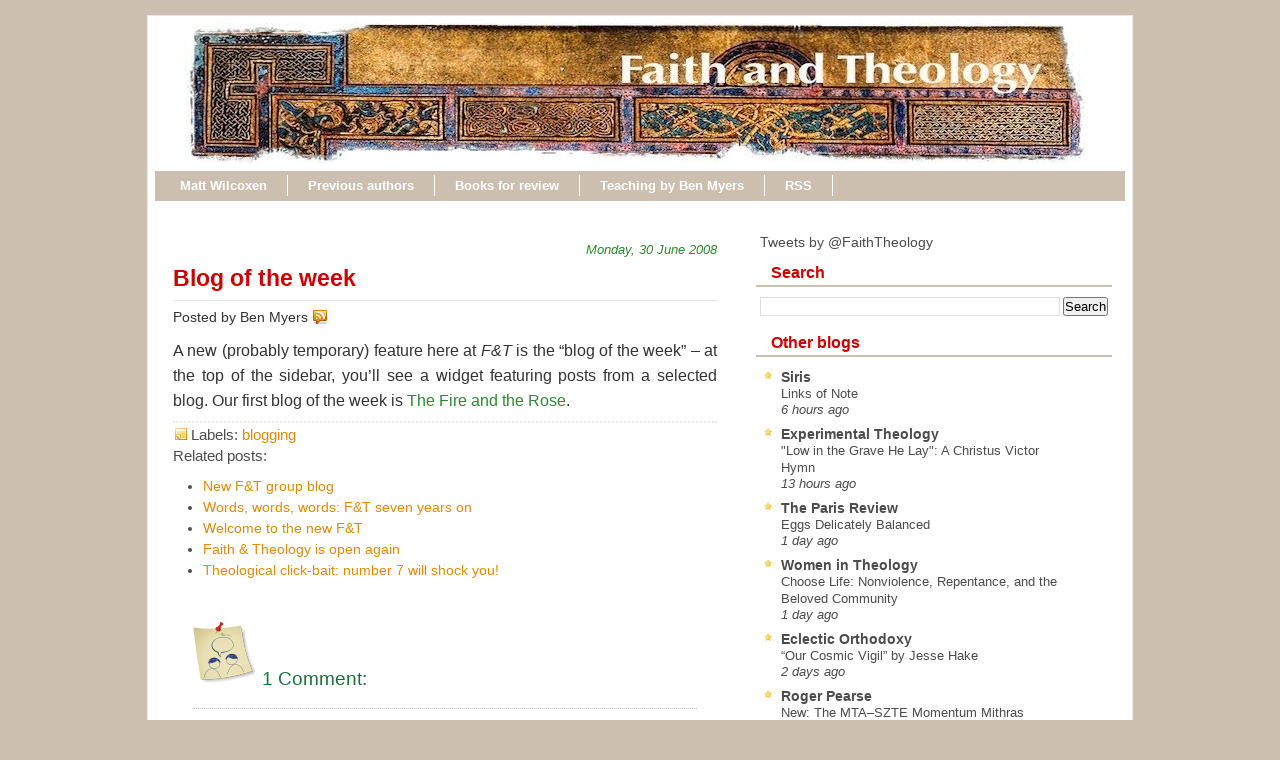

--- FILE ---
content_type: text/javascript; charset=UTF-8
request_url: https://www.faith-theology.com/feeds/posts/default/-/blogging?alt=json-in-script&callback=related_results_labels&max-results=5
body_size: 10024
content:
// API callback
related_results_labels({"version":"1.0","encoding":"UTF-8","feed":{"xmlns":"http://www.w3.org/2005/Atom","xmlns$openSearch":"http://a9.com/-/spec/opensearchrss/1.0/","xmlns$blogger":"http://schemas.google.com/blogger/2008","xmlns$georss":"http://www.georss.org/georss","xmlns$gd":"http://schemas.google.com/g/2005","xmlns$thr":"http://purl.org/syndication/thread/1.0","id":{"$t":"tag:blogger.com,1999:blog-14261952"},"updated":{"$t":"2026-02-01T19:02:03.179-05:00"},"category":[{"term":"Karl Barth"},{"term":"Kim Fabricius"},{"term":"humour"},{"term":"conferences"},{"term":"sermons"},{"term":"book reviews"},{"term":"politics"},{"term":"ethics"},{"term":"doodlings"},{"term":"Rowan Williams"},{"term":"top lists"},{"term":"books"},{"term":"literature"},{"term":"doing theology"},{"term":"here and there"},{"term":"resurrection"},{"term":"Australia"},{"term":"children"},{"term":"creation"},{"term":"Trinity"},{"term":"Bob Dylan"},{"term":"science"},{"term":"ecclesiology"},{"term":"current affairs"},{"term":"doctrine of God"},{"term":"Easter"},{"term":"Eberhard Jüngel"},{"term":"journals"},{"term":"hymns"},{"term":"prayer"},{"term":"blogging"},{"term":"Robert W. Jenson"},{"term":"Scripture"},{"term":"Rudolf Bultmann"},{"term":"stories"},{"term":"writing"},{"term":"music"},{"term":"church history"},{"term":"grace"},{"term":"sin"},{"term":"patristics"},{"term":"christology"},{"term":"Scott Stephens"},{"term":"society"},{"term":"Benedict XVI"},{"term":"poetry"},{"term":"teaching"},{"term":"Christmas"},{"term":"miscellaneous theologians"},{"term":"Holy Spirit"},{"term":"lectures"},{"term":"liturgy"},{"term":"podcasts"},{"term":"St Paul"},{"term":"death"},{"term":"T. F. Torrance"},{"term":"freedom"},{"term":"election"},{"term":"eschatology"},{"term":"giveaways"},{"term":"interviews"},{"term":"Bruce McCormack"},{"term":"Schleiermacher"},{"term":"atheism"},{"term":"evangelicalism"},{"term":"peace"},{"term":"Dietrich Bonhoeffer"},{"term":"art"},{"term":"Stanley Hauerwas"},{"term":"ecumenical"},{"term":"films"},{"term":"Augustine"},{"term":"Princeton"},{"term":"eucharist"},{"term":"Balthasar"},{"term":"George Herbert"},{"term":"N. T. Wright"},{"term":"capitalism"},{"term":"creeds"},{"term":"education"},{"term":"John Milton"},{"term":"Mary"},{"term":"Slavoj Zizek"},{"term":"Wolfhart Pannenberg"},{"term":"for the love of god"},{"term":"love of god 2"},{"term":"Gerhard Ebeling"},{"term":"John Milbank"},{"term":"love"},{"term":"David Bentley Hart"},{"term":"George Hunsinger"},{"term":"baptism"},{"term":"demons"},{"term":"diary"},{"term":"sex"},{"term":"Asia"},{"term":"Calvin"},{"term":"apologetics"},{"term":"faith"},{"term":"publishing"},{"term":"religion"},{"term":"John Webster"},{"term":"Jürgen Moltmann"},{"term":"Mozart"},{"term":"Sarah Coakley"},{"term":"Uniting Church"},{"term":"awards"},{"term":"evil"},{"term":"parables"},{"term":"video"},{"term":"Eastern Orthodoxy"},{"term":"Nate Kerr"},{"term":"Ray Anderson"},{"term":"William Stringfellow"},{"term":"eulogies"},{"term":"illness"},{"term":"love of god 1"},{"term":"theatre"},{"term":"Colin Gunton"},{"term":"Giorgio Agamben"},{"term":"Hans Küng"},{"term":"Origen"},{"term":"animals"},{"term":"heresy"},{"term":"liberal theology"},{"term":"Carl Schmitt"},{"term":"Jacob Taubes"},{"term":"Melville"},{"term":"Oliver Crisp"},{"term":"atonement"},{"term":"disability"},{"term":"icons"},{"term":"letters"},{"term":"theology FAIL"},{"term":"Karl Rahner"},{"term":"Pentecostalism"},{"term":"Schillebeeckx"},{"term":"Shakespeare"},{"term":"Twitter"},{"term":"cross"},{"term":"feminism"},{"term":"hell"},{"term":"historical Jesus"},{"term":"memes"},{"term":"miracles"},{"term":"philosophical theology"},{"term":"theodicy"},{"term":"tradition"},{"term":"Alain Badiou"},{"term":"C. S. Lewis"},{"term":"Calvinism"},{"term":"Hegel"},{"term":"J. Louis Martyn"},{"term":"Jonathan Edwards"},{"term":"Korean theology"},{"term":"Psalms"},{"term":"Tom Waits"},{"term":"digital resources"},{"term":"fundamentalism"},{"term":"virgin birth"},{"term":"America"},{"term":"Berlin"},{"term":"John Howard Yoder"},{"term":"audio books"},{"term":"dogmatics"},{"term":"jobs"},{"term":"ministry"},{"term":"saints"},{"term":"Douglas Harink"},{"term":"John Updike"},{"term":"Kathryn Tanner"},{"term":"Michael Bird"},{"term":"Michel Foucault"},{"term":"Paul DeHart"},{"term":"Wolf Krötke"},{"term":"food"},{"term":"language"},{"term":"marriage"},{"term":"practical theology"},{"term":"John Shelby Spong"},{"term":"Marx"},{"term":"Walter Benjamin"},{"term":"alister mcgrath"},{"term":"angels"},{"term":"apokatastasis"},{"term":"circus"},{"term":"clerihews"},{"term":"cycling"},{"term":"friendship"},{"term":"mission"},{"term":"translation"},{"term":"Kevin Vanhoozer"},{"term":"Marilyn McCord Adams"},{"term":"secularism"},{"term":"spirituality"},{"term":"theology"},{"term":"Alasdair MacIntyre"},{"term":"Aquinas"},{"term":"George Lindbeck"},{"term":"Hans Frei"},{"term":"Islam"},{"term":"Paul Tillich"},{"term":"William Cavanaugh"},{"term":"emotion"},{"term":"justification"},{"term":"narrative theology"},{"term":"passions"},{"term":"reading"},{"term":"soul"},{"term":"work"},{"term":"Anselm"},{"term":"Chantal Mouffe"},{"term":"G. K. Chesterton"},{"term":"Herbert McCabe"},{"term":"John Wesley"},{"term":"Rémi Brague"},{"term":"desire"},{"term":"divine simplicity"},{"term":"essays"},{"term":"humans"},{"term":"intellect"},{"term":"medieval theology"},{"term":"modernity"},{"term":"scholasticism"},{"term":"suffering"},{"term":"will"}],"title":{"type":"text","$t":"Faith and Theology"},"subtitle":{"type":"html","$t":""},"link":[{"rel":"http://schemas.google.com/g/2005#feed","type":"application/atom+xml","href":"https:\/\/www.faith-theology.com\/feeds\/posts\/default"},{"rel":"self","type":"application/atom+xml","href":"https:\/\/www.blogger.com\/feeds\/14261952\/posts\/default\/-\/blogging?alt=json-in-script\u0026max-results=5"},{"rel":"alternate","type":"text/html","href":"https:\/\/www.faith-theology.com\/search\/label\/blogging"},{"rel":"hub","href":"http://pubsubhubbub.appspot.com/"},{"rel":"next","type":"application/atom+xml","href":"https:\/\/www.blogger.com\/feeds\/14261952\/posts\/default\/-\/blogging\/-\/blogging?alt=json-in-script\u0026start-index=6\u0026max-results=5"}],"author":[{"name":{"$t":"Ben Myers"},"uri":{"$t":"http:\/\/www.blogger.com\/profile\/03800127501735910966"},"email":{"$t":"noreply@blogger.com"},"gd$image":{"rel":"http://schemas.google.com/g/2005#thumbnail","width":"32","height":"27","src":"\/\/blogger.googleusercontent.com\/img\/b\/R29vZ2xl\/AVvXsEj9v_EQ6azLhhrCAZvl-CLmTnfnjPD0T58BpTeshrSeV_ppED3aPWFR7BO22BPvP4uEfije6q-wqlyqRWtE_syGpjQ_6brFe-6YYAOTB6soCOozZ4Oxuzjg8Yw8Ksdg4A\/s134\/IMG_0493.JPG"}}],"generator":{"version":"7.00","uri":"http://www.blogger.com","$t":"Blogger"},"openSearch$totalResults":{"$t":"40"},"openSearch$startIndex":{"$t":"1"},"openSearch$itemsPerPage":{"$t":"5"},"entry":[{"id":{"$t":"tag:blogger.com,1999:blog-14261952.post-5084918450159125515"},"published":{"$t":"2019-07-18T23:51:00.000-04:00"},"updated":{"$t":"2019-07-18T23:51:40.214-04:00"},"category":[{"scheme":"http://www.blogger.com/atom/ns#","term":"blogging"}],"title":{"type":"text","$t":"Faith \u0026 Theology is open again"},"content":{"type":"html","$t":"\u003Cdiv class=\"separator\" style=\"clear: both; text-align: center;\"\u003E\n\u003Ca href=\"https:\/\/blogger.googleusercontent.com\/img\/b\/R29vZ2xl\/AVvXsEjVO9oM8zwQ7ifeRNt3M_SChufnO6lZwrEDPMDRvS_Br8xZusCx0C-g-y5vmWznZ0WtyWPtjvGvSGcmMNjpm2bopCf46aEGV0Z-8cbmJvRfnAnJhHastGPy4PtW2BN6SbqPzvbU7A\/s1600\/neon-open-sign-on-old-diner-hotel-matt-champlin.jpg\" imageanchor=\"1\" style=\"margin-left: 1em; margin-right: 1em;\"\u003E\u003Cimg border=\"0\" data-original-height=\"600\" data-original-width=\"900\" height=\"266\" src=\"https:\/\/blogger.googleusercontent.com\/img\/b\/R29vZ2xl\/AVvXsEjVO9oM8zwQ7ifeRNt3M_SChufnO6lZwrEDPMDRvS_Br8xZusCx0C-g-y5vmWznZ0WtyWPtjvGvSGcmMNjpm2bopCf46aEGV0Z-8cbmJvRfnAnJhHastGPy4PtW2BN6SbqPzvbU7A\/s400\/neon-open-sign-on-old-diner-hotel-matt-champlin.jpg\" width=\"400\" \/\u003E\u003C\/a\u003E\u003C\/div\u003E\n\u003Cbr \/\u003E\nI have had a long and rather intimate relationship with Ben Myers. For example: I have lived in his house, slept in his bed, mowed his lawn (or not), driven his car, drank his whisky, and helped raise his dog. In light of all this, I suppose it's not entirely unsurprising that I'm now taking over his blog.\u003Cbr \/\u003E\n\u003Cbr \/\u003E\nIt's not that there was ever anything untoward between Ben and me. It's just that he's one of the most generous people around. I first encountered Ben, not by reading \u003Ci\u003EFaith \u0026amp; Theology\u003C\/i\u003E, but when he read and commented on something I had written online when I was still an undergraduate in California. Then I started to follow him here and on social media, enjoying the open-handed verve with which he pursued theological learning. I noticed that Ben's engagement with texts and ideas was always top-notch, but also that everyone was welcome at his table.\u003Cbr \/\u003E\n\u003Cbr \/\u003E\nSeveral years later I started looking into Ph.D. programs in theology. I had my heart set on a big name school in either the U.S. or the U.K. The only thing was, I had no viable way to pay for one of these programs. Desperate, I started praying that Providence would make a way for me. During this period I reached out to Ben Myers on a whim, just to ask if he supervised Ph.D. research. The very next day, we spoke on Skype. Within months I was applying for a doctoral program at Charles Sturt University in Australia. Not only was I accepted, but Ben worked his charm and secured a full tuition waiver for this foreign student.\u003Cbr \/\u003E\n\u003Cbr \/\u003E\nI arrived in Australia in 2012 when Ben and his family were on sabbatical in Germany. My wife and I spent our first couple of months living in Ben's home and caring for his legendary dog, Kola (R.I.P.). For the next several years Ben's generosity continued. He shared his life with me, taught me how to write, allowed me to teach alongside him, and saw me through to the end of my Ph.D. thesis in 2017. For my wife and me Ben's help was the key that opened the door to one of the most meaningful periods of our lives. We made many friends, we became Australian citizens, and we found our ecclesial home in the Anglican church. Perhaps most importantly, in emulation of Ben we acquired a goofy black Labrador Retriever.\u003Cbr \/\u003E\n\u003Cbr \/\u003E\nI now live in Washington, D.C. where I minister at a church on Capitol Hill. I love my life here, but I've come to miss the rich theological community Ben creates around him wherever he goes. I want to find my way back into what I saw with Ben by going forward in my own way. Because of this I recently tweeted that I was thinking of starting a blog. Within hours I had a predictably generous message from Ben, offering me\u0026nbsp;\u003Ci\u003EFaith \u0026amp; Theology\u003C\/i\u003E. Everything came full circle today when I once again met with Ben through Skype and he handed me the reins. Like Elisha to Elijah, I requested from Ben a double portion of his spirit.\u0026nbsp; He said that, unfortunately, he had given away .6 of his spirit, and therefore that he could give me only a 1.4 portion.\u003Cbr \/\u003E\n\u003Cbr \/\u003E\n\u003Ci\u003EFaith \u0026amp; Theology \u003C\/i\u003Eis open again. Stay tuned for posts on theology, philosophy, and culture, as well as reflections on scripture and book reviews. I can't fill Ben's shoes. I know this to be true because I've actually worn them before and they don't fit me."},"link":[{"rel":"edit","type":"application/atom+xml","href":"https:\/\/www.blogger.com\/feeds\/14261952\/posts\/default\/5084918450159125515"},{"rel":"self","type":"application/atom+xml","href":"https:\/\/www.blogger.com\/feeds\/14261952\/posts\/default\/5084918450159125515"},{"rel":"alternate","type":"text/html","href":"https:\/\/www.faith-theology.com\/2019\/07\/faith-theology-is-open-again.html","title":"Faith \u0026 Theology is open again"}],"author":[{"name":{"$t":"Matt Wilcoxen"},"uri":{"$t":"http:\/\/www.blogger.com\/profile\/03797883187986490136"},"email":{"$t":"noreply@blogger.com"},"gd$image":{"rel":"http://schemas.google.com/g/2005#thumbnail","width":"31","height":"21","src":"\/\/blogger.googleusercontent.com\/img\/b\/R29vZ2xl\/AVvXsEjtGWwiX-5f5QvufnU-_pOYtq832WyoNxN5GtKYAXamCsox35UaBOh6dPVgHRRrtiHljk4PvgnhLIarOsbv0fZ_Unk_Looad5rnxi3jCo6LkJGFNFrHbAbdcK9M10HQ0A\/s220\/IMG_9432.JPG"}}],"media$thumbnail":{"xmlns$media":"http://search.yahoo.com/mrss/","url":"https:\/\/blogger.googleusercontent.com\/img\/b\/R29vZ2xl\/AVvXsEjVO9oM8zwQ7ifeRNt3M_SChufnO6lZwrEDPMDRvS_Br8xZusCx0C-g-y5vmWznZ0WtyWPtjvGvSGcmMNjpm2bopCf46aEGV0Z-8cbmJvRfnAnJhHastGPy4PtW2BN6SbqPzvbU7A\/s72-c\/neon-open-sign-on-old-diner-hotel-matt-champlin.jpg","height":"72","width":"72"}},{"id":{"$t":"tag:blogger.com,1999:blog-14261952.post-571622740729526571"},"published":{"$t":"2015-06-30T09:59:00.000-04:00"},"updated":{"$t":"2015-06-30T11:00:57.274-04:00"},"category":[{"scheme":"http://www.blogger.com/atom/ns#","term":"blogging"},{"scheme":"http://www.blogger.com/atom/ns#","term":"humour"}],"title":{"type":"text","$t":"Theological click-bait: number 7 will shock you!"},"content":{"type":"html","$t":"\u003Cdiv class=\"p1\"\u003E\n\u003Cbr \/\u003E\n\u003Cdiv class=\"p1\"\u003E\n\u003Ca href=\"https:\/\/blogger.googleusercontent.com\/img\/b\/R29vZ2xl\/AVvXsEhg1grjrIRqX-iIA_3LxC1mAC30RBIB_n-gM-E3pNLF_MSpw4oqlLjlhAjvqGJLLisY90v8Mn4zvfSRllYcWiZ2b9vmJ5U-T7QzSkDWvrJeRy2ZvjwcIoK5v1GKUT2Ag5GjrT4frw\/s1600\/clickbait-800x800-300x169.jpg\" imageanchor=\"1\" style=\"clear: right; float: right; margin-bottom: 1em; margin-left: 1em;\"\u003E\u003Cimg border=\"0\" src=\"https:\/\/blogger.googleusercontent.com\/img\/b\/R29vZ2xl\/AVvXsEhg1grjrIRqX-iIA_3LxC1mAC30RBIB_n-gM-E3pNLF_MSpw4oqlLjlhAjvqGJLLisY90v8Mn4zvfSRllYcWiZ2b9vmJ5U-T7QzSkDWvrJeRy2ZvjwcIoK5v1GKUT2Ag5GjrT4frw\/s1600\/clickbait-800x800-300x169.jpg\" \/\u003E\u003C\/a\u003EToo many theology blogs are stuck in the past. Descriptive post titles are no longer adequate in today's world of social media sharing. I have compiled this list of theological\u0026nbsp;\u003Ca href=\"http:\/\/www.oxforddictionaries.com\/definition\/english\/clickbait\"\u003Eclick-bait\u003C\/a\u003E\u0026nbsp;to help my fellow bloggers increase their traffic. Please use them as you see fit.\u003Cbr \/\u003E\n\u003Cbr \/\u003E\nWelcome to the future of online theology.\u003C\/div\u003E\n\u003C\/div\u003E\n\u003Cdiv class=\"p1\"\u003E\n\u003Cbr \/\u003E\n\u003Cbr \/\u003E\n\u003Cb\u003ERuether\u003C\/b\u003E: This woman’s critique of patriarchy will change the way you see the world.\u003Cbr \/\u003E\n\u003Cb\u003E\u003Cbr \/\u003E\u003C\/b\u003E\n\u003Cb\u003EHippolytus\u003C\/b\u003E: He saw an early church baptism. What they wore will shock you.\u003Cbr \/\u003E\n\u003Cbr \/\u003E\n\u003Cb\u003EIgnatius\u003C\/b\u003E: This man wants to be eaten by lions. The reason brought me to tears.\u003C\/div\u003E\n\u003Cdiv class=\"p2\"\u003E\n\u003Cbr \/\u003E\u003C\/div\u003E\n\u003Cdiv class=\"p1\"\u003E\n\u003Cb\u003ECyril of Alexandria:\u003C\/b\u003E He says that Christ has two natures. How he joins them will blow your mind.\u003Cbr \/\u003E\n\u003Cbr \/\u003E\n\u003Cb\u003EAthanasius\u003C\/b\u003E: See why homoiousians HATE him!\u003C\/div\u003E\n\u003Cdiv class=\"p2\"\u003E\n\u003Cbr \/\u003E\u003C\/div\u003E\n\u003Cdiv class=\"p1\"\u003E\n\u003Cb\u003EAugustine\u003C\/b\u003E: Can’t stop sinning? He’ll tell you why.\u003C\/div\u003E\n\u003Cdiv class=\"p2\"\u003E\n\u003Cbr \/\u003E\u003C\/div\u003E\n\u003Cdiv class=\"p1\"\u003E\n\u003Cb\u003EPelagius\u003C\/b\u003E: Want to stop sinning? He shares the secret.\u003C\/div\u003E\n\u003Cdiv class=\"p2\"\u003E\n\u003Cbr \/\u003E\u003C\/div\u003E\n\u003Cdiv class=\"p1\"\u003E\n\u003Cb\u003EBarth\u003C\/b\u003E: He found the only good reason for not becoming a Roman Catholic. You won’t believe what it is.\u003C\/div\u003E\n\u003Cdiv class=\"p2\"\u003E\n\u003Cbr \/\u003E\n\u003Cdiv class=\"p1\"\u003E\n\u003Cb\u003EPrzywara\u003C\/b\u003E: Find out why the works one of Catholicism’s greatest modern thinkers were never translated into English.\u003C\/div\u003E\n\u003Cbr \/\u003E\u003C\/div\u003E\n\u003Cdiv class=\"p1\"\u003E\n\u003Cb\u003EGregory of Nyssa\u003C\/b\u003E: He saw God in the darkness, but that was just the beginning.\u003C\/div\u003E\n\u003Cdiv class=\"p2\"\u003E\n\u003Cbr \/\u003E\u003C\/div\u003E\n\u003Cdiv class=\"p1\"\u003E\n\u003Cb\u003ENestorius\u003C\/b\u003E: His civil reform will make you dislike him. By the time he preaches you’ll hate him.\u003C\/div\u003E\n\u003Cdiv class=\"p2\"\u003E\n\u003Cbr \/\u003E\u003C\/div\u003E\n\u003Cdiv class=\"p1\"\u003E\n\u003Cb\u003ELuther\u003C\/b\u003E: He wrote ninety-five theses. Number ninety-four will change your life.\u003Cbr \/\u003E\n\u003Cb\u003E\u003Cbr \/\u003E\u003C\/b\u003E\n\u003Cb\u003EIrenaeus\u003C\/b\u003E: He says that this has happened before. See why it’s all better this time around.\u003C\/div\u003E\n\u003Cdiv class=\"p2\"\u003E\n\u003Cbr \/\u003E\u003C\/div\u003E\n\u003Cdiv class=\"p1\"\u003E\n\u003Cb\u003ETanner\u003C\/b\u003E: She calls Christ a key. You’ll never guess what he unlocks.\u003Cbr \/\u003E\n\u003Cbr \/\u003E\n\u003Cdiv class=\"p1\"\u003E\n\u003Cb\u003EBasil\u003C\/b\u003E: They wanted to leave their money to the poor in their wills. What he said in response will trouble you deeply.\u003C\/div\u003E\n\u003Cdiv class=\"p2\"\u003E\n\u003Cbr \/\u003E\u003C\/div\u003E\n\u003Cdiv class=\"p1\"\u003E\n\u003Cb\u003ECoakley\u003C\/b\u003E: Kenosis is back. You'll never stop contemplating her critique of the critics.\u003C\/div\u003E\n\u003Cdiv class=\"p2\"\u003E\n\u003Cbr \/\u003E\u003C\/div\u003E\n\u003Cdiv class=\"p1\"\u003E\n\u003Cb\u003EWilliams\u003C\/b\u003E: They want to describe reality, but he wants to represent it. You can’t know what he’ll say next.\u003C\/div\u003E\n\u003Cdiv class=\"p1\"\u003E\n\u003Cbr \/\u003E\u003C\/div\u003E\n\u003Cdiv class=\"p1\"\u003E\n\u003Cdiv class=\"p1\"\u003E\n\u003Cb\u003EKeller\u003C\/b\u003E: Life too orderly? Let her introduce you to the beauty of chaos.\u003C\/div\u003E\n\u003Cdiv class=\"p2\"\u003E\n\u003C\/div\u003E\n\u003Cbr \/\u003E\n\u003Cdiv class=\"p1\"\u003E\n\u003Cb\u003EGirard\u003C\/b\u003E: He’s got his critics whipped up into a frenzy. Will they let him stay?\u003C\/div\u003E\n\u003Cdiv class=\"p1\"\u003E\n\u003Cbr \/\u003E\u003C\/div\u003E\n\u003Cdiv class=\"p1\"\u003E\n\u003C\/div\u003E\n\u003Cdiv class=\"p1\"\u003E\n\u003Cb\u003EBonhoeffer\u003C\/b\u003E: He’s a pacifist in prison. You’ll never guess why.\u003C\/div\u003E\n\u003C\/div\u003E\n\u003C\/div\u003E\n"},"link":[{"rel":"replies","type":"application/atom+xml","href":"https:\/\/www.faith-theology.com\/feeds\/571622740729526571\/comments\/default","title":"Post Comments"},{"rel":"replies","type":"text/html","href":"https:\/\/www.faith-theology.com\/2015\/06\/theological-click-bait-number-7-will.html#comment-form","title":"3 Comments"},{"rel":"edit","type":"application/atom+xml","href":"https:\/\/www.blogger.com\/feeds\/14261952\/posts\/default\/571622740729526571"},{"rel":"self","type":"application/atom+xml","href":"https:\/\/www.blogger.com\/feeds\/14261952\/posts\/default\/571622740729526571"},{"rel":"alternate","type":"text/html","href":"https:\/\/www.faith-theology.com\/2015\/06\/theological-click-bait-number-7-will.html","title":"Theological click-bait: number 7 will shock you!"}],"author":[{"name":{"$t":"Unknown"},"email":{"$t":"noreply@blogger.com"},"gd$image":{"rel":"http://schemas.google.com/g/2005#thumbnail","width":"16","height":"16","src":"https:\/\/img1.blogblog.com\/img\/b16-rounded.gif"}}],"media$thumbnail":{"xmlns$media":"http://search.yahoo.com/mrss/","url":"https:\/\/blogger.googleusercontent.com\/img\/b\/R29vZ2xl\/AVvXsEhg1grjrIRqX-iIA_3LxC1mAC30RBIB_n-gM-E3pNLF_MSpw4oqlLjlhAjvqGJLLisY90v8Mn4zvfSRllYcWiZ2b9vmJ5U-T7QzSkDWvrJeRy2ZvjwcIoK5v1GKUT2Ag5GjrT4frw\/s72-c\/clickbait-800x800-300x169.jpg","height":"72","width":"72"},"thr$total":{"$t":"3"}},{"id":{"$t":"tag:blogger.com,1999:blog-14261952.post-5743759035484645567"},"published":{"$t":"2015-02-09T18:07:00.002-05:00"},"updated":{"$t":"2015-02-09T18:07:25.537-05:00"},"category":[{"scheme":"http://www.blogger.com/atom/ns#","term":"blogging"}],"title":{"type":"text","$t":"New F\u0026T group blog"},"content":{"type":"html","$t":"\u003Cdiv style=\"text-align: justify;\"\u003E\nJust a note to let you know that  F\u0026amp;T is now officially a group blog. Hooray! This is long overdue, given that \u003Ca href=\"http:\/\/www.faith-theology.com\/p\/about-kim.html\"\u003EKim\u003C\/a\u003E has been posting here with me for about a decade anyway. But we're now also joined by \u003Ca href=\"http:\/\/www.faith-theology.com\/p\/about-steve.html\"\u003ESteve Wright\u003C\/a\u003E, who will start posting soon.  And if the Almighty blesses our endeavours, who knows, perhaps we'll be able to recruit another couple of writers down the track.  \u003C\/div\u003E\n\u003Cdiv style=\"text-align: justify;\"\u003E\n\u003Cbr \/\u003E\u003C\/div\u003E\n"},"link":[{"rel":"replies","type":"application/atom+xml","href":"https:\/\/www.faith-theology.com\/feeds\/5743759035484645567\/comments\/default","title":"Post Comments"},{"rel":"replies","type":"text/html","href":"https:\/\/www.faith-theology.com\/2015\/02\/new-f-group-blog.html#comment-form","title":"0 Comments"},{"rel":"edit","type":"application/atom+xml","href":"https:\/\/www.blogger.com\/feeds\/14261952\/posts\/default\/5743759035484645567"},{"rel":"self","type":"application/atom+xml","href":"https:\/\/www.blogger.com\/feeds\/14261952\/posts\/default\/5743759035484645567"},{"rel":"alternate","type":"text/html","href":"https:\/\/www.faith-theology.com\/2015\/02\/new-f-group-blog.html","title":"New F\u0026T group blog"}],"author":[{"name":{"$t":"Ben Myers"},"uri":{"$t":"http:\/\/www.blogger.com\/profile\/03800127501735910966"},"email":{"$t":"noreply@blogger.com"},"gd$image":{"rel":"http://schemas.google.com/g/2005#thumbnail","width":"32","height":"27","src":"\/\/blogger.googleusercontent.com\/img\/b\/R29vZ2xl\/AVvXsEj9v_EQ6azLhhrCAZvl-CLmTnfnjPD0T58BpTeshrSeV_ppED3aPWFR7BO22BPvP4uEfije6q-wqlyqRWtE_syGpjQ_6brFe-6YYAOTB6soCOozZ4Oxuzjg8Yw8Ksdg4A\/s134\/IMG_0493.JPG"}}],"thr$total":{"$t":"0"}},{"id":{"$t":"tag:blogger.com,1999:blog-14261952.post-6187479269387043187"},"published":{"$t":"2012-07-05T06:45:00.001-04:00"},"updated":{"$t":"2012-07-05T08:13:37.024-04:00"},"category":[{"scheme":"http://www.blogger.com/atom/ns#","term":"blogging"},{"scheme":"http://www.blogger.com/atom/ns#","term":"friendship"},{"scheme":"http://www.blogger.com/atom/ns#","term":"writing"}],"title":{"type":"text","$t":"Words, words, words: F\u0026T seven years on"},"content":{"type":"html","$t":"\u003Ca href=\"https:\/\/blogger.googleusercontent.com\/img\/b\/R29vZ2xl\/AVvXsEhmO-WgzqvigYN6HELFhjYXYE3OuornmCn8_mye_AOvUwzLJYMi1p4AmGmXn_dSYZby6alpW7kv4IQc_Qxi53DBMCysVD_7f6-Z0C-6t1VmBGwsZpA9hcpaQlAQfagxbg2Gurj92g\/s1600\/con04-5-4.jpg\" imageanchor=\"1\" style=\"clear: right; float: right; margin-bottom: 1em; margin-left: 1em; text-align: justify;\"\u003E\u003Cimg border=\"0\" height=\"320\" src=\"https:\/\/blogger.googleusercontent.com\/img\/b\/R29vZ2xl\/AVvXsEhmO-WgzqvigYN6HELFhjYXYE3OuornmCn8_mye_AOvUwzLJYMi1p4AmGmXn_dSYZby6alpW7kv4IQc_Qxi53DBMCysVD_7f6-Z0C-6t1VmBGwsZpA9hcpaQlAQfagxbg2Gurj92g\/s320\/con04-5-4.jpg\" width=\"233\" \/\u003E\u003C\/a\u003E\u003Cspan style=\"background-color: white;\"\u003E\u003C\/span\u003E\u003Cbr \/\u003E\n\u003Cdiv style=\"text-align: justify;\"\u003E\n\u003Cspan style=\"background-color: white;\"\u003EWhoops! I started this blog on a whim, and it looks like it's been going for seven years now. Seven years!\u0026nbsp;\u003C\/span\u003E\u003C\/div\u003E\n\u003Cdiv style=\"text-align: justify;\"\u003E\n\u003Cspan style=\"background-color: white;\"\u003E\u003Cbr \/\u003E\u003C\/span\u003E\u003C\/div\u003E\n\u003Cdiv style=\"text-align: justify;\"\u003E\n\u003Cspan style=\"background-color: white;\"\u003ESo I've just spent a few minutes glancing back over the archive – all those posts, all those opinions, all that writing. Looking back over it, I had a sinking feeling.\u0026nbsp;\u003C\/span\u003E\u003C\/div\u003E\n\u003Cbr \/\u003E\n\u003Cdiv class=\"p2\"\u003E\n\u003Cdiv style=\"text-align: justify;\"\u003E\nWho wrote all those thousands of posts, and why? Why is this person so opinionated about everything, including things he knows nothing about? Why is he so quick to brag about the things he knows and so careful to conceal the things he doesn't? Why is he so dismissive of some people and so effusive towards others? And why does he write in this manner? All that pseudo-poetical posturing? All those dubious jumbles of metaphors? All those excitable outpourings of adjectives? Why is he never content just to state a thing plainly and be done with it? What is he trying to prove anyway? And to whom?\u003C\/div\u003E\n\u003C\/div\u003E\n\u003Cdiv class=\"p1\"\u003E\n\u003Cdiv style=\"text-align: justify;\"\u003E\n\u003Cbr \/\u003E\u003C\/div\u003E\n\u003C\/div\u003E\n\u003Cdiv class=\"p2\"\u003E\n\u003Cdiv style=\"text-align: justify;\"\u003E\nAnd why has he so painstakingly, so fastidiously concealed the real issues of his own life? His frustrations and disappointments, where are they? His anxieties, his doubts, his shame? His anger, especially with himself? The restlessness and hurt that he carries around with him –\u0026nbsp;why has he disguised all that? What is he trying to bury under all those words? And who is he hiding from anyway? Only himself?\u0026nbsp;\u003C\/div\u003E\n\u003C\/div\u003E\n\u003Cdiv class=\"p1\"\u003E\n\u003Cdiv style=\"text-align: justify;\"\u003E\n\u003Cbr \/\u003E\u003C\/div\u003E\n\u003C\/div\u003E\n\u003Cdiv class=\"p2\"\u003E\n\u003Cdiv style=\"text-align: justify;\"\u003E\nSifting through the rubble of words, I also noticed a few things I really liked. Some things were well said, and I'm glad somebody said them. Whoever wrote those bits, I rather like him. But I don't recognise him. I am trying to recall what might have motivated him to write like that on those rare occasions when he actually did write well. Was his thirst for affirmation so strong at those moments that it produced, of its own accord, something worthwhile? And even those best moments (I see now, embarrassed) are not half so good as they must have seemed when they were being written. All the excesses, the mistakes, the lack of discipline, the egotism – it's frightful to have to witness it.\u003C\/div\u003E\n\u003C\/div\u003E\n\u003Cdiv class=\"p1\"\u003E\n\u003Cdiv style=\"text-align: justify;\"\u003E\n\u003Cbr \/\u003E\u003C\/div\u003E\n\u003C\/div\u003E\n\u003Cdiv class=\"p2\"\u003E\n\u003Cdiv style=\"text-align: justify;\"\u003E\nBut I'm making a mistake. I am talking about writing as if it were a thing in itself, a fixed object, a school exercise composed for an impartial examiner. When all along what this blog has brought me is friendship – the good and pleasant society of other people. 'Words, words, words' – they are very sociable things really. That's what good about them.\u003C\/div\u003E\n\u003C\/div\u003E\n\u003Cdiv class=\"p1\"\u003E\n\u003Cdiv style=\"text-align: justify;\"\u003E\n\u003Cbr \/\u003E\u003C\/div\u003E\n\u003C\/div\u003E\n\u003Cdiv class=\"p2\"\u003E\n\u003Cdiv style=\"text-align: justify;\"\u003E\nI remember now why I started writing here seven years ago. I was working in a tedious job, I went to a tedious church, I lived in a tedious city, and for the life of me I couldn't find anyone to talk to about the things that really interested me. One day on my lunch break I started writing, in the modest hope that someone might reply. I was like the castaway who rolls up his letter and puts it in a bottle and throws it away.\u003C\/div\u003E\n\u003C\/div\u003E\n\u003Cdiv class=\"p1\"\u003E\n\u003Cdiv style=\"text-align: justify;\"\u003E\n\u003Cbr \/\u003E\u003C\/div\u003E\n\u003C\/div\u003E\n\u003Cdiv class=\"p2\"\u003E\n\u003Cdiv style=\"text-align: justify;\"\u003E\nI wasn't disappointed either. Looking back over those 'posts' – all those letters in bottles adrift in cyberspace –\u0026nbsp;the surprising thing is how many answers have come back, and how many friendships I've enjoyed as a result. The business of life is to acquire friends; and, as it turns out, a blog is one excellent way to go about it. It is surprising to think how big the cast of characters in my life has become, and how small it was before.\u003C\/div\u003E\n\u003C\/div\u003E\n\u003Cdiv class=\"p1\"\u003E\n\u003Cdiv style=\"text-align: justify;\"\u003E\n\u003Cbr \/\u003E\u003C\/div\u003E\n\u003C\/div\u003E\n\u003Cdiv class=\"p2\"\u003E\n\u003Cdiv style=\"text-align: justify;\"\u003E\nForget about the writing, then. Perhaps it was all a mistake; no matter. I believe in the forgiveness of sins, otherwise I would never have the courage to write anything at all. 'We are beggars, that is true' – every paragraph proves it. And even if it was all a mistake, even if every word was wrong, I am glad for all of it when I think of all those friends I never would have had otherwise. (For instance: what could be more ridiculous than to go through life without knowing Kim Fabricius? What would be the point of a life like \u003Ci\u003Ethat\u003C\/i\u003E?) I suppose that's what grace is all about. Not that your failures are erased, but that your worst mistakes become, by a mysterious providence, the source of all that is best and happiest in your life. You write badly, all the time, and as a result you get some friends.\u003C\/div\u003E\n\u003C\/div\u003E\n\u003Cdiv class=\"p1\"\u003E\n\u003Cdiv style=\"text-align: justify;\"\u003E\n\u003Cbr \/\u003E\u003C\/div\u003E\n\u003C\/div\u003E\n\u003Cdiv class=\"p2\"\u003E\n\u003Cdiv style=\"text-align: justify;\"\u003E\nSo I roll up this note too, and shove it in a bottle for the waves. Why not? If I ever look back on these words one day, I suppose I'll be displeased and wish I'd never said it, or had said it better, or whatever. But perhaps someone, somewhere, will find it washed up on the shore. Perhaps they will open it. Perhaps they will answer: another friend!\u003C\/div\u003E\n\u003C\/div\u003E"},"link":[{"rel":"replies","type":"application/atom+xml","href":"https:\/\/www.faith-theology.com\/feeds\/6187479269387043187\/comments\/default","title":"Post Comments"},{"rel":"replies","type":"text/html","href":"https:\/\/www.faith-theology.com\/2012\/07\/words-words-words-f-seven-years-on.html#comment-form","title":"0 Comments"},{"rel":"edit","type":"application/atom+xml","href":"https:\/\/www.blogger.com\/feeds\/14261952\/posts\/default\/6187479269387043187"},{"rel":"self","type":"application/atom+xml","href":"https:\/\/www.blogger.com\/feeds\/14261952\/posts\/default\/6187479269387043187"},{"rel":"alternate","type":"text/html","href":"https:\/\/www.faith-theology.com\/2012\/07\/words-words-words-f-seven-years-on.html","title":"Words, words, words: F\u0026T seven years on"}],"author":[{"name":{"$t":"Ben Myers"},"uri":{"$t":"http:\/\/www.blogger.com\/profile\/03800127501735910966"},"email":{"$t":"noreply@blogger.com"},"gd$image":{"rel":"http://schemas.google.com/g/2005#thumbnail","width":"32","height":"27","src":"\/\/blogger.googleusercontent.com\/img\/b\/R29vZ2xl\/AVvXsEj9v_EQ6azLhhrCAZvl-CLmTnfnjPD0T58BpTeshrSeV_ppED3aPWFR7BO22BPvP4uEfije6q-wqlyqRWtE_syGpjQ_6brFe-6YYAOTB6soCOozZ4Oxuzjg8Yw8Ksdg4A\/s134\/IMG_0493.JPG"}}],"media$thumbnail":{"xmlns$media":"http://search.yahoo.com/mrss/","url":"https:\/\/blogger.googleusercontent.com\/img\/b\/R29vZ2xl\/AVvXsEhmO-WgzqvigYN6HELFhjYXYE3OuornmCn8_mye_AOvUwzLJYMi1p4AmGmXn_dSYZby6alpW7kv4IQc_Qxi53DBMCysVD_7f6-Z0C-6t1VmBGwsZpA9hcpaQlAQfagxbg2Gurj92g\/s72-c\/con04-5-4.jpg","height":"72","width":"72"},"thr$total":{"$t":"0"}},{"id":{"$t":"tag:blogger.com,1999:blog-14261952.post-5637316654964202632"},"published":{"$t":"2011-08-18T17:46:00.001-04:00"},"updated":{"$t":"2011-08-18T17:47:59.368-04:00"},"category":[{"scheme":"http://www.blogger.com/atom/ns#","term":"blogging"}],"title":{"type":"text","$t":"Welcome to the new F\u0026T"},"content":{"type":"html","$t":"\u003Ca href=\"https:\/\/blogger.googleusercontent.com\/img\/b\/R29vZ2xl\/AVvXsEjVKKu1lOabiNoYZpuiEb-PstRmB5NGZGDT1EtBOOyqcNcH9T8l7W78jL-5zfqfl6w4IIxe46GEkib6qeoQ9qJUjO26wotb-uC6LhIGIaj1IsvJWaJOsCMaulLuNiOAiy9UbNEDRQ\/s1600\/care-vintage-style-fountain-pen-800x800.jpeg\" imageanchor=\"1\" style=\"clear: right; float: right; margin-bottom: 1em; margin-left: 1em;\"\u003E\u003Cimg border=\"0\" height=\"240\" src=\"https:\/\/blogger.googleusercontent.com\/img\/b\/R29vZ2xl\/AVvXsEjVKKu1lOabiNoYZpuiEb-PstRmB5NGZGDT1EtBOOyqcNcH9T8l7W78jL-5zfqfl6w4IIxe46GEkib6qeoQ9qJUjO26wotb-uC6LhIGIaj1IsvJWaJOsCMaulLuNiOAiy9UbNEDRQ\/s320\/care-vintage-style-fountain-pen-800x800.jpeg\" width=\"320\" \/\u003E\u003C\/a\u003EWelcome to the new \u003Ci\u003EF\u0026amp;T\u003C\/i\u003E – after six years at blogspot.com, we've finally become respectable! The basic look is the same, but there are several new features – including a much better, more interactive commenting system (\u003Ca href=\"http:\/\/disqus.com\/\"\u003EDisqus\u003C\/a\u003E). The RSS feed should forward automatically – but please update your links and bookmarks to the new address, \u003Ca href=\"http:\/\/www.faith-theology.com\/\"\u003Ewww.faith-theology.com\/\u003C\/a\u003E.\u0026nbsp; \u003Cbr \/\u003E\n\u003Cbr \/\u003E\nI'm  grateful to a couple of \u003Ci\u003EF\u0026amp;T\u003C\/i\u003E readers who took care of all the technical stuff. Mitch Ebbott kindly purchased, and then donated, the domain name. The savvy and magnanimous Aaron Hampshire did everything else: he spent many hours working on the design, installing the commenting system, importing the 20,000 comments, fixing glitches, calming my nerves when the whole blog disappeared, and so on. I'm very grateful for this great generosity! And thanks to all those who recently discussed the question of whether to \u003Ca href=\"http:\/\/www.faith-theology.com\/2011\/06\/moving-blog.html\"\u003Emove the blog\u003C\/a\u003E – this was really helpful.\u003Cbr \/\u003E\n\u003Cbr \/\u003E\n\u003Cb\u003EDon't forget to update your links! Pretty please! \u003Ca href=\"http:\/\/www.faith-theology.com\/\"\u003Ewww.faith-theology.com\/\u003C\/a\u003E\u003C\/b\u003E"},"link":[{"rel":"replies","type":"application/atom+xml","href":"https:\/\/www.faith-theology.com\/feeds\/5637316654964202632\/comments\/default","title":"Post Comments"},{"rel":"replies","type":"text/html","href":"https:\/\/www.faith-theology.com\/2011\/08\/welcome-to-new-f.html#comment-form","title":"11 Comments"},{"rel":"edit","type":"application/atom+xml","href":"https:\/\/www.blogger.com\/feeds\/14261952\/posts\/default\/5637316654964202632"},{"rel":"self","type":"application/atom+xml","href":"https:\/\/www.blogger.com\/feeds\/14261952\/posts\/default\/5637316654964202632"},{"rel":"alternate","type":"text/html","href":"https:\/\/www.faith-theology.com\/2011\/08\/welcome-to-new-f.html","title":"Welcome to the new F\u0026T"}],"author":[{"name":{"$t":"Ben Myers"},"uri":{"$t":"http:\/\/www.blogger.com\/profile\/03800127501735910966"},"email":{"$t":"noreply@blogger.com"},"gd$image":{"rel":"http://schemas.google.com/g/2005#thumbnail","width":"32","height":"27","src":"\/\/blogger.googleusercontent.com\/img\/b\/R29vZ2xl\/AVvXsEj9v_EQ6azLhhrCAZvl-CLmTnfnjPD0T58BpTeshrSeV_ppED3aPWFR7BO22BPvP4uEfije6q-wqlyqRWtE_syGpjQ_6brFe-6YYAOTB6soCOozZ4Oxuzjg8Yw8Ksdg4A\/s134\/IMG_0493.JPG"}}],"media$thumbnail":{"xmlns$media":"http://search.yahoo.com/mrss/","url":"https:\/\/blogger.googleusercontent.com\/img\/b\/R29vZ2xl\/AVvXsEjVKKu1lOabiNoYZpuiEb-PstRmB5NGZGDT1EtBOOyqcNcH9T8l7W78jL-5zfqfl6w4IIxe46GEkib6qeoQ9qJUjO26wotb-uC6LhIGIaj1IsvJWaJOsCMaulLuNiOAiy9UbNEDRQ\/s72-c\/care-vintage-style-fountain-pen-800x800.jpeg","height":"72","width":"72"},"thr$total":{"$t":"11"}}]}});